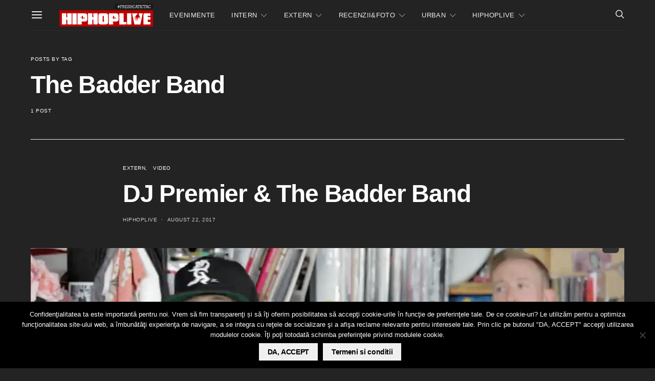

--- FILE ---
content_type: text/html; charset=utf-8
request_url: https://www.google.com/recaptcha/api2/aframe
body_size: -86
content:
<!DOCTYPE HTML><html><head><meta http-equiv="content-type" content="text/html; charset=UTF-8"></head><body><script nonce="5QpCo9XZr2f5CbMlbUh4aw">/** Anti-fraud and anti-abuse applications only. See google.com/recaptcha */ try{var clients={'sodar':'https://pagead2.googlesyndication.com/pagead/sodar?'};window.addEventListener("message",function(a){try{if(a.source===window.parent){var b=JSON.parse(a.data);var c=clients[b['id']];if(c){var d=document.createElement('img');d.src=c+b['params']+'&rc='+(localStorage.getItem("rc::a")?sessionStorage.getItem("rc::b"):"");window.document.body.appendChild(d);sessionStorage.setItem("rc::e",parseInt(sessionStorage.getItem("rc::e")||0)+1);localStorage.setItem("rc::h",'1769970564985');}}}catch(b){}});window.parent.postMessage("_grecaptcha_ready", "*");}catch(b){}</script></body></html>